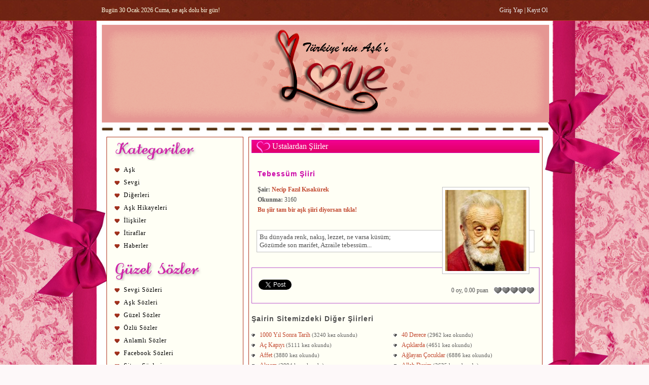

--- FILE ---
content_type: text/html
request_url: https://www.love.gen.tr/siirler/siir/tebessum/
body_size: 6584
content:
<!DOCTYPE html PUBLIC "-//W3C//DTD XHTML 1.0 Transitional//EN" "http://www.w3.org/TR/xhtml1/DTD/xhtml1-transitional.dtd">
<html xmlns="http://www.w3.org/1999/xhtml">
<head><title>Tebessüm Şiiri - Necip Fazıl Kısakürek Şiirleri - Aşk Sevgi Sitesi - Aşk Sözleri, Sevgi Sözleri, Aşk Şarkıları</title>
<meta http-equiv="Content-Type" content="text/html; charset=utf-8">
<meta http-equiv="X-UA-Compatible" content="IE=edge">
<meta name="viewport" content="width=device-width, initial-scale=1">
<meta http-equiv="Content-Language" content="TR" />
<meta name="Description" content="Necip Fazıl Kısakürek adlı şairimizin Tebessüm adlı şiirini içeren sayfamız." />
<meta name="Keywords" content="Tebessüm, Necip Fazıl Kısakürek, şiir, şiirler, aşk şiirleri, aşk sözleri, aşk, sevgi, aşk sözleri, sevgi sözleri, aşk şarkıları, aşk resimleri" />
<link rel="stylesheet" type="text/css" href="https://www.love.gen.tr/style.css?v=04042021" />
<link rel="alternate" type="application/rss+xml" title="Aşk Sevgi Sitesi - Aşk Sözleri, Sevgi Sözleri, Aşk Şarkıları RSS" href="https://www.love.gen.tr/feed/" />
<script type="text/javascript" src="https://www.love.gen.tr/js/love_gen.js?v=04042021"></script>
<script type="text/javascript" src="https://www.love.gen.tr/js/jquery-1.10.2.min.js"></script>
</head><body>

<div class="enust">
	<div class="wattpad">
		<div class="e1">
		  <div class="e2a">Bugün 30 Ocak 2026 Cuma, ne aşk dolu bir gün!</div>
		  <div class="e2a2"><a onclick="openNav2()"><img src="https://www.love.gen.tr/tema/menu.png" alt="Menü" class="menu_img" /> Kategoriler</a></div>
		  <div class="e2b"><a href="https://www.love.gen.tr/uyeler.php?login">Giriş Yap</a> | <a href="https://www.love.gen.tr/uyeler.php?kayit">Kayıt Ol</a></div>
		</div>
	</div>
</div>

<div class="ask-sozleri">
	<div class="sevgi">
		<div class="ust">
			<div class="u1"><a href="https://www.love.gen.tr/" title="Aşk">
				<img src="https://www.love.gen.tr/tema/ust.png" alt="Aşk" class="ask-sitesi" />
			</a></div>
		</div>
		<div class="orta">
			<div class="o1">
				<div class="menu yanmenusol" id="sidebar">
					<div class="menux"><a href="javascript:void(0)" class="closebtn" onclick="closeNav2()">&times;</a></div>
				            <div class="m2">
               <div class="m2a"><img src="https://www.love.gen.tr/tema/c1.png" alt="Kategoriler" /></div>
                     <div class="m2b"><a href="https://www.love.gen.tr/kategori/ask/" title="Aşk">Aşk</a></div>
                     <div class="m2b"><a href="https://www.love.gen.tr/kategori/sevgi/" title="Sevgi">Sevgi</a></div>
                     <div class="m2b"><a href="https://www.love.gen.tr/kategori/digerleri/" title="Diğerleri">Diğerleri</a></div>
                     <div class="m2b"><a href="https://www.love.gen.tr/kategori/ask-hikayeleri/" title="Aşk Hikayeleri">Aşk Hikayeleri</a></div>
                     <div class="m2b"><a href="https://www.love.gen.tr/kategori/kadin-erkek/" title="İlişkiler">İlişkiler</a></div>
                     <div class="m2b"><a href="https://www.love.gen.tr/kategori/itiraflar/" title="İtiraflar">İtiraflar</a></div>
                     <div class="m2b"><a href="https://www.love.gen.tr/kategori/haberler/" title="Haberler">Haberler</a></div>
            </div>
            <div class="m2">
               <div class="m2a"><img src="https://www.love.gen.tr/tema/c2.png" alt="Güzel Sözler" /></div>
                     <div class="m2b"><a href="https://www.love.gen.tr/sozler/sevgi-sozleri/" title="Sevgi Sözleri">Sevgi Sözleri</a></div>
                     <div class="m2b"><a href="https://www.love.gen.tr/sozler/ask-sozleri/" title="Aşk Sözleri">Aşk Sözleri</a></div>
                     <div class="m2b"><a href="https://www.love.gen.tr/sozler/guzel-sozler/" title="Güzel Sözler">Güzel Sözler</a></div>
                     <div class="m2b"><a href="https://www.love.gen.tr/sozler/ozlu-sozler/" title="Özlü Sözler">Özlü Sözler</a></div>
                     <div class="m2b"><a href="https://www.love.gen.tr/sozler/anlamli-sozler/" title="Anlamlı Sözler">Anlamlı Sözler</a></div>
                     <div class="m2b"><a href="https://www.love.gen.tr/sozler/facebook-sozleri/" title="Facebook Sözleri">Facebook Sözleri</a></div>
                     <div class="m2b"><a href="https://www.love.gen.tr/sozler/sitem-sozleri/" title="Sitem Sözleri">Sitem Sözleri</a></div>
                     <div class="m2b"><a href="https://www.love.gen.tr/sozleri/" title="Seçme Sözler">Seçme Sözler</a></div>
                     <div class="m2b"><a href="https://www.love.gen.tr/sozler/">Tümünü Göster</a></div>
                     <div class="m2b"><a href="https://sozler.love.gen.tr/" title="Güzel Sözler">En Güzel Sözler</a></div>
            </div>
            <div class="m2">
               <div class="m2a"><img src="https://www.love.gen.tr/tema/c3.png" alt="Aşk Resimleri & Resimli Sözler" /></div>
               <div class="m2b"><a href="https://www.love.gen.tr/ask-gorselleri/" title="Aşk Görselleri">Aşk Görselleri</a></div>
               <div class="m2b"><a href="https://www.love.gen.tr/resimli-sozler/" title="Resimli Sözler">Resimli Sözler</a></div>
               <div class="m2b"><a href="https://www.love.gen.tr/askimizin-fotografi/" title="Aşkımızın Fotoğrafı">Aşkımızın Fotoğrafı</a></div>
               <div class="m2b"><a href="https://www.love.gen.tr/ask-love-is/" title="Aşk... Love is...">Aşk... Love is...</a></div>
               <div class="m2b"><a href="https://www.love.gen.tr/resim/" title="Aşk Resimleri">Aşk Resimleri</a></div>
            </div>
            <div class="m2">
               <div class="m2a"><img src="https://www.love.gen.tr/tema/c4.png" alt="Şiirler" /></div>
               <div class="m2b"><a href="https://siirler.love.gen.tr/" title="Şiirler">Şiirler</a></div>
               <div class="m2b"><a href="https://www.love.gen.tr/ask-siirleri/" title="Aşk Şiirleri">Aşk Şiirleri</a></div>
               <div class="m2b"><a href="https://www.love.gen.tr/siirler/" title="Şiirler">Ustalardan Şiirler</a></div>
               <div class="m2b"><a href="https://www.love.gen.tr/en-guzel-ask-siirleri/" title="En Güzel Aşk Şiirleri">En Güzel Aşk Şiirleri</a></div>
            </div>
            <div class="m2">
               <div class="m2a"><img src="https://www.love.gen.tr/tema/c6.png" alt="Şarkılar" /></div>
               <div class="m2b"><a href="https://sarkilar.love.gen.tr/" title="Aşk Şarkıları">Tüm Şarkı Sözleri</a></div>
               <div class="m2b"><a href="https://www.love.gen.tr/ask-sarkilari/" title="En Güzel Aşk Şarkıları">En Güzel Aşk Şarkıları</a></div>
            </div>
            <div class="m2">
               <div class="m2a"><img src="https://www.love.gen.tr/tema/c5.png" alt="Bir Şeyler Yaz" /></div>
               <div class="m2b"><a href="https://www.love.gen.tr/ask-mesajlari/" title="Aşkına Seslen!">Aşk Mesajları</a></div>
               <div class="m2b"><a href="https://www.love.gen.tr/nasil-tanistik/" title="Tanışma Hikâyeleri">Nasıl Tanıştık?</a></div>
               <div class="m2b"><a href="https://www.love.gen.tr/sevgi-nedir/" title="Sevgi Nedir?">Sevgi Nedir</a></div>
            </div>
            <div class="m2">
               <div class="m2a"><img src="https://www.love.gen.tr/tema/c7.png" alt="Diğer Bölümler" /></div>
               <div class="m2b"><a href="https://www.love.gen.tr/test/" title="Aşk Testi">Aşk Testleri</a></div>
               <div class="m2b"><a href="https://www.love.gen.tr/video/" title="Aşk Videoları">Videolar</a></div>
            </div>
            <div class="m2">
               <div class="m2a"><img src="https://www.love.gen.tr/tema/c8.png" alt="Arama Yap" /></div>
               <div class="m2c"><form action="https://www.love.gen.tr/" method="post"><table cellspacing="0" cellpadding="0" border="0" width="258"><tr><td class="s1"><p><input type="text" value="Ara:" class="ara" name="kelime" onclick="this.value = '';" onblur="this.value='Ara: ';" /></p></td><td class="s2"><img src="https://www.love.gen.tr//tema/arama.gif" alt="" onclick="javascript: submit();" /></td><td width="38">&nbsp;</td></tr></table></form></div>
            </div>
            <div class="m2">
               <div class="m2a"><img src="https://www.love.gen.tr/tema/c9.png" alt="Giriş Yap" /></div>
               <div class="m2c"><form action="https://www.love.gen.tr/uyeler.php?login" method="post"><table cellspacing="0" cellpadding="0" border="0"><tr><td>Kullanıcı Adı:</td><td><input type="text" name="uye" size="16" class="txt" /></td></tr><tr><td>Şifre:</td><td><input type="password" name="sifre" size="16" class="txt" /></td></tr><tr><td>&nbsp;</td><td><input type="submit" value="Bağlan" /></td></tr></table></form></div>
            </div>
      <div class="m2">
               <div class="m2a"><img src="https://www.love.gen.tr/tema/c10.png" alt="Anket" /></div>
      <div id="anket">
      <form name="anketform" action="https://www.love.gen.tr//anket/" method="post">Aşkın hangi tarafında olmak isterdiniz?</b><br /><br />
      <input type="radio" name="secenek" value="1"> Bekleyen<br />
      <input type="radio" name="secenek" value="2"> Beklenilen<br />
      <br />
      <input type="button" name="vote" value="Oy Ver" onclick="javascript: anket( 2 );" /><br />
      </form>
      </div>            </div>
            <div class="m2">
               <div class="m2a"><img src="https://www.love.gen.tr/tema/c12.png" alt="Bizi Takip Edin" /></div>
               <div>
                  <a href="https://www.facebook.com/asksevgisitesi" target="_blank" title="Aşk Facebook'ta!"><img src="https://www.love.gen.tr/tema/icon-facebook2.png" alt="Aşk Facebook'ta!" border="0" /></a>
                  <a href="https://twitter.com/asksevgisitesi" target="_blank" title="Aşk Twitter'da!"><img src="https://www.love.gen.tr/tema/icon-twitter2.png" alt="Aşk Twitter'da!" border="0" /></a>
                  <a href="https://www.pinterest.com/asksevgi/" target="_blank" title="Aşk Pinterest'ta!"><img src="https://www.love.gen.tr/tema/icon-pinterest2.png" alt="Aşk Pinterest'ta!" border="0" /></a>
                  <a href="http://asksevgisitesi.tumblr.com/" target="_blank" title="Aşk Tumblr'da!"><img src="https://www.love.gen.tr/tema/icon-tumblr2.png" alt="Aşk Tumblr'da!" border="0" /></a>
		  <a href="https://plus.google.com/113354989598897505864/posts" target="_blank" title="Aşk Google'da"><img src="https://www.love.gen.tr/tema/icon-googleplus2.png" alt="Aşk Google'da!" border="0" /></a>
               </div>
            </div>
            <div class="m2">
               <div class="m2a"><img src="https://www.love.gen.tr/tema/c11.png" alt="Aşk Facebook'ta!" /></div>
               <div class="fb-like-box" data-href="https://www.facebook.com/pages/A%C5%9Fk/1443062405911836" data-width="250" data-height="270" data-colorscheme="light" data-show-faces="true" data-header="true" data-stream="false" data-show-border="true"></div>
            </div>

				</div>
				<div class="icerik"><div class="ig">   <h1><a href="https://www.love.gen.tr/siirler/" title="Ustalardan Şiirler">Ustalardan Şiirler</a></h1><br/>
   <div class="liste-tanit">
      <h2><a href="https://www.love.gen.tr/siirler/siir/tebessum/" title="Tebessüm Şiiri">Tebessüm Şiiri</a></h2>
      <img src="https://www.love.gen.tr/dosyalar/sair/necip-fazil-kisakurek-1.jpg" alt="Necip Fazıl Kısakürek" class="sagKose" />
      <b>Şair:</b> <a href="https://www.love.gen.tr/siirler/sair/necip-fazil-kisakurek/">Necip Fazıl Kısakürek</a><br/> <b>Okunma:</b> 3160<br/><span id="askOyla"><a href="javascript: void(0);" onclick="javascript: askOyla(3827);" rel="nofollow">Bu şiir tam bir aşk şiiri diyorsan tıkla!</a></span>
   </div><br/>
   <div class="liste-sozler">Bu dünyada renk, nakış, lezzet, ne varsa küsüm;<br />Gözümde son marifet, Azraile tebessüm...</div><br/>
               <div class="kutu">
                  <table></tr>
                  <td class="k1">
<div class="fb-like" data-href="https://www.love.gen.tr/siirler/siir/tebessum/" data-layout="button_count" data-action="like" data-show-faces="false" data-share="true"></div> &nbsp;
<a href="https://twitter.com/share" class="twitter-share-button" data-url="https://www.love.gen.tr/siirler/siir/tebessum/" data-text="Necip Fazıl Kısakürek - Tebessüm" data-via="asksevgisitesi" data-hashtags="aşk">Tweet</a>
<script>!function(d,s,id){var js,fjs=d.getElementsByTagName(s)[0],p=/^http:/.test(d.location)?'http':'https';if(!d.getElementById(id)){js=d.createElement(s);js.id=id;js.src=p+'://platform.twitter.com/widgets.js';fjs.parentNode.insertBefore(js,fjs);}}(document, 'script', 'twitter-wjs');</script>
                  </td><td class="k2" id="sonuclar">
                     0 oy, 0.00 puan
                  </td><td class="k3">
                  <ul class="oyla">
                     <li class="oylar" id="oylar">&nbsp;</li>
                     <span id="ratelinks"><li><a href="javascript: void(0);" onclick="javascript: oy_ver(3827, 5, 1);" title="1 yıldız" class="one-star">1</a></li>
                     <li><a href="javascript: void(0);" onclick="javascript: oy_ver(3827, 5, 2);" title="2 yıldız" class="two-stars">2</a></li>
                     <li><a href="javascript: void(0);" onclick="javascript: oy_ver(3827, 5, 3);" title="3 yıldız" class="three-stars">3</a></li>
                     <li><a href="javascript: void(0);" onclick="javascript: oy_ver(3827, 5, 4);" title="4 yıldız" class="four-stars">4</a></li>
                     <li><a href="javascript: void(0);" onclick="javascript: oy_ver(3827, 5, 5);" title="5 yıldız" class="five-stars">5</a></li></span>
                  </ul>
                  </td>
                  </tr></table>
               </div><br />
                  <script type="text/javascript"><!--
                     oylama(3827, 5);
                  --></script>
<h2>Şairin Sitemizdeki Diğer Şiirleri</h2>
      <div class="duzListe">
      <div class="duzNesne"><a href="https://www.love.gen.tr/siirler/siir/1000-yil-sonra-tarih/">1000 Yıl Sonra Tarih</a> <span class="acikla">(3240 kez okundu)</span></div>
      <div class="duzNesne"><a href="https://www.love.gen.tr/siirler/siir/40-derece/">40 Derece</a> <span class="acikla">(2962 kez okundu)</span></div>
      <div class="duzNesne"><a href="https://www.love.gen.tr/siirler/siir/ac-kapiyi/">Aç Kapıyı</a> <span class="acikla">(5111 kez okundu)</span></div>
      <div class="duzNesne"><a href="https://www.love.gen.tr/siirler/siir/aciklarda/">Açıklarda</a> <span class="acikla">(4651 kez okundu)</span></div>
      <div class="duzNesne"><a href="https://www.love.gen.tr/siirler/siir/affet/">Affet</a> <span class="acikla">(3880 kez okundu)</span></div>
      <div class="duzNesne"><a href="https://www.love.gen.tr/siirler/siir/aglayan-cocuklar/">Ağlayan Çocuklar</a> <span class="acikla">(6886 kez okundu)</span></div>
      <div class="duzNesne"><a href="https://www.love.gen.tr/siirler/siir/aksam/">Akşam</a> <span class="acikla">(2994 kez okundu)</span></div>
      <div class="duzNesne"><a href="https://www.love.gen.tr/siirler/siir/allah-derim/">Allah Derim</a> <span class="acikla">(2635 kez okundu)</span></div>
      <div class="duzNesne"><a href="https://www.love.gen.tr/siirler/siir/allah-diyene/">Allah Diyene</a> <span class="acikla">(2912 kez okundu)</span></div>
      <div class="duzNesne"><a href="https://www.love.gen.tr/siirler/siir/allah-dostu/">Allah Dostu</a> <span class="acikla">(3104 kez okundu)</span></div>
      <div class="duzNesne"><a href="https://www.love.gen.tr/siirler/siir/allah-ve-insan/">Allah ve İnsan</a> <span class="acikla">(3567 kez okundu)</span></div>
      <div class="duzNesne"><a href="https://www.love.gen.tr/siirler/siir/allahin-sevgilisi/">Allah'ın Sevgilisi</a> <span class="acikla">(3110 kez okundu)</span></div>
      <div class="duzNesne"><a href="https://www.love.gen.tr/siirler/siir/aman/">Aman</a> <span class="acikla">(2621 kez okundu)</span></div>
      <div class="duzNesne"><a href="https://www.love.gen.tr/siirler/siir/anayasa/">Anayasa</a> <span class="acikla">(2563 kez okundu)</span></div>
      <div class="duzNesne"><a href="https://www.love.gen.tr/siirler/siir/anlamak/">Anlamak</a> <span class="acikla">(2744 kez okundu)</span></div>
      <div class="duzNesne"><a href="https://www.love.gen.tr/siirler/siir/annecigim/">Anneciğim</a> <span class="acikla">(2876 kez okundu)</span></div>
      <div class="duzNesne"><a href="https://www.love.gen.tr/siirler/siir/anneme/">Anneme</a> <span class="acikla">(2595 kez okundu)</span></div>
      <div class="duzNesne"><a href="https://www.love.gen.tr/siirler/siir/anneme-mektup/">Anneme Mektup</a> <span class="acikla">(2769 kez okundu)</span></div>
      <div class="duzNesne"><a href="https://www.love.gen.tr/siirler/siir/apartman/">Apartman</a> <span class="acikla">(2709 kez okundu)</span></div>
      <div class="duzNesne"><a href="https://www.love.gen.tr/siirler/siir/aralik-kapi/">Aralık Kapı</a> <span class="acikla">(2429 kez okundu)</span></div>
      <div class="duzNesne"><a href="https://www.love.gen.tr/siirler/siir/ask/">Aşk</a> <span class="acikla">(7591 kez okundu)</span></div>
      <div class="duzNesne"><a href="https://www.love.gen.tr/siirler/siir/ask-ve-korku/">Aşk ve Korku</a> <span class="acikla">(4671 kez okundu)</span></div>
      <div class="duzNesne"><a href="https://www.love.gen.tr/siirler/siir/ates/">Ateş</a> <span class="acikla">(3227 kez okundu)</span></div>
      <div class="duzNesne"><a href="https://www.love.gen.tr/siirler/siir/ayak-sesleri/">Ayak Sesleri</a> <span class="acikla">(2455 kez okundu)</span></div>
      <div class="duzNesne"><a href="https://www.love.gen.tr/siirler/siir/aydinlik/">Aydınlık</a> <span class="acikla">(2596 kez okundu)</span></div>
      <div class="duzNesne"><a href="https://www.love.gen.tr/siirler/siir/aynadaki-halime/">Aynadaki Halime</a> <span class="acikla">(2630 kez okundu)</span></div>
      <div class="duzNesne"><a href="https://www.love.gen.tr/siirler/siir/aynalar-yolumu-kesti/">Aynalar Yolumu Kesti</a> <span class="acikla">(2730 kez okundu)</span></div>
      <div class="duzNesne"><a href="https://www.love.gen.tr/siirler/siir/ayni-nokta/">Aynı Nokta</a> <span class="acikla">(2325 kez okundu)</span></div>
      <div class="duzNesne"><a href="https://www.love.gen.tr/siirler/siir/ayri-ayri/">Ayrı Ayrı</a> <span class="acikla">(2521 kez okundu)</span></div>
      <div class="duzNesne"><a href="https://www.love.gen.tr/siirler/siir/ayrilik/">Ayrılık</a> <span class="acikla">(2683 kez okundu)</span></div>
      <div class="duzNesne"><a href="https://www.love.gen.tr/siirler/siir/ayrilik-vakti-2/">Ayrılık Vakti</a> <span class="acikla">(2622 kez okundu)</span></div>
      <div class="duzNesne"><a href="https://www.love.gen.tr/siirler/siir/azap/">Azap</a> <span class="acikla">(2587 kez okundu)</span></div>
      <div class="duzNesne"><a href="https://www.love.gen.tr/siirler/siir/azgin-deniz/">Azgın Deniz</a> <span class="acikla">(3052 kez okundu)</span></div>
      <div class="duzNesne"><a href="https://www.love.gen.tr/siirler/siir/aziz-esya/">Aziz Eşya</a> <span class="acikla">(2266 kez okundu)</span></div>
      <div class="duzNesne"><a href="https://www.love.gen.tr/siirler/siir/babadan-ogula/">Babadan Oğula</a> <span class="acikla">(3115 kez okundu)</span></div>
      <div class="duzNesne"><a href="https://www.love.gen.tr/siirler/siir/bacalar/">Bacalar</a> <span class="acikla">(3575 kez okundu)</span></div>
      <div class="duzNesne"><a href="https://www.love.gen.tr/siirler/siir/bahcedeki-ihtiyar/">Bahçedeki İhtiyar</a> <span class="acikla">(2892 kez okundu)</span></div>
      <div class="duzNesne"><a href="https://www.love.gen.tr/siirler/siir/basibos/">Başıboş</a> <span class="acikla">(2653 kez okundu)</span></div>
      <div class="duzNesne"><a href="https://www.love.gen.tr/siirler/siir/bayrak-ve-sultan/">Bayrak ve Sultan</a> <span class="acikla">(2787 kez okundu)</span></div>
      <div class="duzNesne"><a href="https://www.love.gen.tr/siirler/siir/bayram/">Bayram</a> <span class="acikla">(2988 kez okundu)</span></div>
      <div class="duzNesne"><a href="https://www.love.gen.tr/siirler/siir/beklenen/">Beklenen</a> <span class="acikla">(2789 kez okundu)</span></div>
      <div class="duzNesne"><a href="https://www.love.gen.tr/siirler/siir/bekleyen/">Bekleyen</a> <span class="acikla">(2534 kez okundu)</span></div>
      <div class="duzNesne"><a href="https://www.love.gen.tr/siirler/siir/bela/">Bela</a> <span class="acikla">(2673 kez okundu)</span></div>
      <div class="duzNesne"><a href="https://www.love.gen.tr/siirler/siir/ben/">Ben</a> <span class="acikla">(2705 kez okundu)</span></div>
      <div class="duzNesne"><a href="https://www.love.gen.tr/siirler/siir/bendedir/">Bendedir</a> <span class="acikla">(2389 kez okundu)</span></div>
      <div class="duzNesne"><a href="https://www.love.gen.tr/siirler/siir/benim-nefsim/">Benim Nefsim</a> <span class="acikla">(2347 kez okundu)</span></div>
      <div class="duzNesne"><a href="https://www.love.gen.tr/siirler/siir/beste/">Beste</a> <span class="acikla">(2450 kez okundu)</span></div>
      <div class="duzNesne"><a href="https://www.love.gen.tr/siirler/siir/bir/">Bir</a> <span class="acikla">(2210 kez okundu)</span></div>
      <div class="duzNesne"><a href="https://www.love.gen.tr/siirler/siir/bir-1/">Bir</a> <span class="acikla">(2235 kez okundu)</span></div>
      <div class="duzNesne"><a href="https://www.love.gen.tr/siirler/siir/biter/">Biter</a> <span class="acikla">(3087 kez okundu)</span></div>
      <div class="duzNesne"><a href="https://www.love.gen.tr/siirler/siir/bizim-yunus/">Bizim Yunus</a> <span class="acikla">(7198 kez okundu)</span></div>
      <div class="duzNesne"><a href="https://www.love.gen.tr/siirler/siir/bos-dunya/">Boş Dünya</a> <span class="acikla">(3141 kez okundu)</span></div>
      <div class="duzNesne"><a href="https://www.love.gen.tr/siirler/siir/bos-odalar/">Boş Odalar</a> <span class="acikla">(4066 kez okundu)</span></div>
      <div class="duzNesne"><a href="https://www.love.gen.tr/siirler/siir/bos-ufuklar/">Boş Ufuklar</a> <span class="acikla">(2811 kez okundu)</span></div>
      <div class="duzNesne"><a href="https://www.love.gen.tr/siirler/siir/bu-dunya/">Bu Dünya</a> <span class="acikla">(2270 kez okundu)</span></div>
      <div class="duzNesne"><a href="https://www.love.gen.tr/siirler/siir/bu-yagmur/">Bu Yağmur</a> <span class="acikla">(2741 kez okundu)</span></div>
      <div class="duzNesne"><a href="https://www.love.gen.tr/siirler/siir/buyuk-dogu-marsi/">Büyük Doğu Marşı</a> <span class="acikla">(3268 kez okundu)</span></div>
      <div class="duzNesne"><a href="https://www.love.gen.tr/siirler/siir/buyuk-randevu/">Büyük Randevu</a> <span class="acikla">(4179 kez okundu)</span></div>
      <div class="duzNesne"><a href="https://www.love.gen.tr/siirler/siir/can-sesi/">Çan Sesi</a> <span class="acikla">(3573 kez okundu)</span></div>
      <div class="duzNesne"><a href="https://www.love.gen.tr/siirler/siir/canim-istanbul/">Canım İstanbul</a> <span class="acikla">(2458 kez okundu)</span></div>
      <div class="duzNesne"><a href="https://www.love.gen.tr/siirler/siir/cansiz-at/">Cansız At</a> <span class="acikla">(2393 kez okundu)</span></div>
      <div class="duzNesne"><a href="https://www.love.gen.tr/siirler/siir/cehennem/">Cehennem</a> <span class="acikla">(2500 kez okundu)</span></div>
      <div class="duzNesne"><a href="https://www.love.gen.tr/siirler/siir/cek-perdeyi/">Çek Perdeyi</a> <span class="acikla">(2980 kez okundu)</span></div>
      <div class="duzNesne"><a href="https://www.love.gen.tr/siirler/siir/cift-kanat/">Çift Kanat</a> <span class="acikla">(2278 kez okundu)</span></div>
      <div class="duzNesne"><a href="https://www.love.gen.tr/siirler/siir/cile/">Çile</a> <span class="acikla">(3487 kez okundu)</span></div>
      <div class="duzNesne"><a href="https://www.love.gen.tr/siirler/siir/cinler/">Cinler</a> <span class="acikla">(2646 kez okundu)</span></div>
      <div class="duzNesne"><a href="https://www.love.gen.tr/siirler/siir/cirpinir/">Çırpınır</a> <span class="acikla">(2052 kez okundu)</span></div>
      <div class="duzNesne"><a href="https://www.love.gen.tr/siirler/siir/cocuk/">Çocuk</a> <span class="acikla">(2312 kez okundu)</span></div>
      <div class="duzNesne"><a href="https://www.love.gen.tr/siirler/siir/daglarda-sarki-soyle/">Dağlarda Şarkı Söyle</a> <span class="acikla">(2674 kez okundu)</span></div>
      <div class="duzNesne"><a href="https://www.love.gen.tr/siirler/siir/dalgalar/">Dalgalar</a> <span class="acikla">(2626 kez okundu)</span></div>
      <div class="duzNesne"><a href="https://www.love.gen.tr/siirler/siir/davetiye/">Davetiye</a> <span class="acikla">(4353 kez okundu)</span></div>
      <div class="duzNesne"><a href="https://www.love.gen.tr/siirler/siir/dayan-kalbim/">Dayan Kalbim</a> <span class="acikla">(2599 kez okundu)</span></div>
      <div class="duzNesne"><a href="https://www.love.gen.tr/siirler/siir/degisen-degismeyen/">Değişen-Değişmeyen</a> <span class="acikla">(2190 kez okundu)</span></div>
      <div class="duzNesne"><a href="https://www.love.gen.tr/siirler/siir/deli/">Deli</a> <span class="acikla">(2755 kez okundu)</span></div>
      <div class="duzNesne"><a href="https://www.love.gen.tr/siirler/siir/destan/">Destan</a> <span class="acikla">(2476 kez okundu)</span></div>
      <div class="duzNesne"><a href="https://www.love.gen.tr/siirler/siir/dev/">Dev</a> <span class="acikla">(2285 kez okundu)</span></div>
      <div class="duzNesne"><a href="https://www.love.gen.tr/siirler/siir/devrim/">Devrim</a> <span class="acikla">(2481 kez okundu)</span></div>
      <div class="duzNesne"><a href="https://www.love.gen.tr/siirler/siir/dipsiz-kuyu/">Dipsiz Kuyu</a> <span class="acikla">(2850 kez okundu)</span></div>
      <div class="duzNesne"><a href="https://www.love.gen.tr/siirler/siir/divane/">Divane</a> <span class="acikla">(2777 kez okundu)</span></div>
      <div class="duzNesne"><a href="https://www.love.gen.tr/siirler/siir/donemec/">Dönemeç</a> <span class="acikla">(2825 kez okundu)</span></div>
      <div class="duzNesne"><a href="https://www.love.gen.tr/siirler/siir/dovun/">Dövün</a> <span class="acikla">(2264 kez okundu)</span></div>
      <div class="duzNesne"><a href="https://www.love.gen.tr/siirler/siir/dua/">Dua</a> <span class="acikla">(2666 kez okundu)</span></div>
      <div class="duzNesne"><a href="https://www.love.gen.tr/siirler/siir/dua-1/">Dua</a> <span class="acikla">(2432 kez okundu)</span></div>
      <div class="duzNesne"><a href="https://www.love.gen.tr/siirler/siir/dusmanima/">Düşmanıma</a> <span class="acikla">(2146 kez okundu)</span></div>
      <div class="duzNesne"><a href="https://www.love.gen.tr/siirler/siir/duzen/">Düzen</a> <span class="acikla">(2318 kez okundu)</span></div>
      <div class="duzNesne"><a href="https://www.love.gen.tr/siirler/siir/ebedi-taze/">Ebedi Taze</a> <span class="acikla">(2287 kez okundu)</span></div>
      <div class="duzNesne"><a href="https://www.love.gen.tr/siirler/siir/ecel/">Ecel</a> <span class="acikla">(3261 kez okundu)</span></div>
      <div class="duzNesne"><a href="https://www.love.gen.tr/siirler/siir/eksik/">Eksik</a> <span class="acikla">(2495 kez okundu)</span></div>
      <div class="duzNesne"><a href="https://www.love.gen.tr/siirler/siir/emanet/">Emanet</a> <span class="acikla">(2883 kez okundu)</span></div>
      <div class="duzNesne"><a href="https://www.love.gen.tr/siirler/siir/emanet-olsun/">Emanet Olsun</a> <span class="acikla">(1995 kez okundu)</span></div>
      <div class="duzNesne"><a href="https://www.love.gen.tr/siirler/siir/en-yakin/">En Yakın</a> <span class="acikla">(2102 kez okundu)</span></div>
      <div class="duzNesne"><a href="https://www.love.gen.tr/siirler/siir/erken-gel/">Erken Gel</a> <span class="acikla">(3091 kez okundu)</span></div>
      <div class="duzNesne"><a href="https://www.love.gen.tr/siirler/siir/eser/">Eser</a> <span class="acikla">(2236 kez okundu)</span></div>
      <div class="duzNesne"><a href="https://www.love.gen.tr/siirler/siir/esfel-i-safilin/">Esfel-i Safilin</a> <span class="acikla">(2212 kez okundu)</span></div>
      <div class="duzNesne"><a href="https://www.love.gen.tr/siirler/siir/eski-rafta/">Eski Rafta</a> <span class="acikla">(2106 kez okundu)</span></div>
      <div class="duzNesne"><a href="https://www.love.gen.tr/siirler/siir/evim/">Evim</a> <span class="acikla">(4550 kez okundu)</span></div>
      <div class="duzNesne"><a href="https://www.love.gen.tr/siirler/siir/ezan/">Ezan</a> <span class="acikla">(2562 kez okundu)</span></div>
      <div class="duzNesne"><a href="https://www.love.gen.tr/siirler/siir/feza-pilotu/">Feza Pilotu</a> <span class="acikla">(2211 kez okundu)</span></div>
      <div class="duzNesne"><a href="https://www.love.gen.tr/siirler/siir/fikir-sancisi/">Fikir Sancısı</a> <span class="acikla">(2173 kez okundu)</span></div>
      <div class="duzNesne"><a href="https://www.love.gen.tr/siirler/siir/garipcik/">Garipçik</a> <span class="acikla">(2228 kez okundu)</span></div>
      <div class="duzNesne"><a href="https://www.love.gen.tr/siirler/siir/gece-yarisi/">Gece Yarısı</a> <span class="acikla">(3433 kez okundu)</span></div>
      <div class="duzNesne"><a href="https://www.love.gen.tr/siirler/siir/gecen-dakikalarim/">Geçen Dakikalarım</a> <span class="acikla">(2468 kez okundu)</span></div>
      <div class="duzNesne"><a href="https://www.love.gen.tr/siirler/siir/gecer/">Geçer</a> <span class="acikla">(2204 kez okundu)</span></div>
      <div class="duzNesne"><a href="https://www.love.gen.tr/siirler/siir/gecer-akca/">Geçer Akça</a> <span class="acikla">(2219 kez okundu)</span></div>
      <div class="duzNesne"><a href="https://www.love.gen.tr/siirler/siir/geceye-siir/">Geceye Şiir</a> <span class="acikla">(2090 kez okundu)</span></div>
      <div class="duzNesne"><a href="https://www.love.gen.tr/siirler/siir/geceye-siir-ii/">Geceye Şiir II</a> <span class="acikla">(1731 kez okundu)</span></div>
      <div class="duzNesne"><a href="https://www.love.gen.tr/siirler/siir/geceye-siir-iii/">Geceye Şiir III</a> <span class="acikla">(1866 kez okundu)</span></div>
      <div class="duzNesne"><a href="https://www.love.gen.tr/siirler/siir/gecilmez/">Geçilmez</a> <span class="acikla">(2838 kez okundu)</span></div>
      <div class="duzNesne"><a href="https://www.love.gen.tr/siirler/siir/gecti-gecti/">Geçti Geçti</a> <span class="acikla">(2399 kez okundu)</span></div>
      <div class="duzNesne"><a href="https://www.love.gen.tr/siirler/siir/gel/">Gel!</a> <span class="acikla">(2180 kez okundu)</span></div>
      <div class="duzNesne"><a href="https://www.love.gen.tr/siirler/siir/gozler/">Gözler</a> <span class="acikla">(2694 kez okundu)</span></div>
      <div class="duzNesne"><a href="https://www.love.gen.tr/siirler/siir/gurbet/">Gurbet</a> <span class="acikla">(2624 kez okundu)</span></div>
      <div class="duzNesne"><a href="https://www.love.gen.tr/siirler/siir/hakikat/">Hakikat</a> <span class="acikla">(2484 kez okundu)</span></div>
      <div class="duzNesne"><a href="https://www.love.gen.tr/siirler/siir/hasret/">Hasret</a> <span class="acikla">(3417 kez okundu)</span></div>
      <div class="duzNesne"><a href="https://www.love.gen.tr/siirler/siir/hokkabaz/">Hokkabaz</a> <span class="acikla">(2338 kez okundu)</span></div>
      <div class="duzNesne"><a href="https://www.love.gen.tr/siirler/siir/insan-ve-allah/">İnsan ve Allah</a> <span class="acikla">(2575 kez okundu)</span></div>
      <div class="duzNesne"><a href="https://www.love.gen.tr/siirler/siir/istasyon/">İstasyon</a> <span class="acikla">(2306 kez okundu)</span></div>
      <div class="duzNesne"><a href="https://www.love.gen.tr/siirler/siir/kaldirimlar/">Kaldırımlar</a> <span class="acikla">(2907 kez okundu)</span></div>
      <div class="duzNesne"><a href="https://www.love.gen.tr/siirler/siir/kaldirimlar-ii/">Kaldırımlar II</a> <span class="acikla">(2097 kez okundu)</span></div>
      <div class="duzNesne"><a href="https://www.love.gen.tr/siirler/siir/kaldirimlar-iii/">Kaldırımlar III</a> <span class="acikla">(2453 kez okundu)</span></div>
      <div class="duzNesne"><a href="https://www.love.gen.tr/siirler/siir/kesiksiz-an/">Kesiksiz An</a> <span class="acikla">(1977 kez okundu)</span></div>
      <div class="duzNesne"><a href="https://www.love.gen.tr/siirler/siir/madde-ve-ruh/">Madde ve Ruh</a> <span class="acikla">(2410 kez okundu)</span></div>
      <div class="duzNesne"><a href="https://www.love.gen.tr/siirler/siir/mesaj-1/">Mesaj</a> <span class="acikla">(2057 kez okundu)</span></div>
      <div class="duzNesne"><a href="https://www.love.gen.tr/siirler/siir/muhasebe/">Muhasebe</a> <span class="acikla">(2436 kez okundu)</span></div>
      <div class="duzNesne"><a href="https://www.love.gen.tr/siirler/siir/mujde/">Müjde</a> <span class="acikla">(3342 kez okundu)</span></div>
      <div class="duzNesne"><a href="https://www.love.gen.tr/siirler/siir/musluman-yuzu/">Müslüman Yüzü</a> <span class="acikla">(1984 kez okundu)</span></div>
      <div class="duzNesne"><a href="https://www.love.gen.tr/siirler/siir/ne-ileri-ne-geri/">Ne İleri, Ne Geri</a> <span class="acikla">(8527 kez okundu)</span></div>
      <div class="duzNesne"><a href="https://www.love.gen.tr/siirler/siir/nur-sehri/">Nur Şehri</a> <span class="acikla">(2274 kez okundu)</span></div>
      <div class="duzNesne"><a href="https://www.love.gen.tr/siirler/siir/o-gelsin/">O Gelsin</a> <span class="acikla">(2058 kez okundu)</span></div>
      <div class="duzNesne"><a href="https://www.love.gen.tr/siirler/siir/olumsuz-sarki/">Ölümsüz Şarkı</a> <span class="acikla">(2157 kez okundu)</span></div>
      <div class="duzNesne"><a href="https://www.love.gen.tr/siirler/siir/onun-sanati/">O'nun Sanatı</a> <span class="acikla">(1931 kez okundu)</span></div>
      <div class="duzNesne"><a href="https://www.love.gen.tr/siirler/siir/orumcek-agi/">Örümcek Ağı</a> <span class="acikla">(3874 kez okundu)</span></div>
      <div class="duzNesne"><a href="https://www.love.gen.tr/siirler/siir/otel-odalari/">Otel Odaları</a> <span class="acikla">(2159 kez okundu)</span></div>
      <div class="duzNesne"><a href="https://www.love.gen.tr/siirler/siir/perdeler/">Perdeler</a> <span class="acikla">(1912 kez okundu)</span></div>
      <div class="duzNesne"><a href="https://www.love.gen.tr/siirler/siir/petek/">Petek</a> <span class="acikla">(2136 kez okundu)</span></div>
      <div class="duzNesne"><a href="https://www.love.gen.tr/siirler/siir/peygamber/">Peygamber</a> <span class="acikla">(2793 kez okundu)</span></div>
      <div class="duzNesne"><a href="https://www.love.gen.tr/siirler/siir/saat-kac/">Saat Kaç</a> <span class="acikla">(3615 kez okundu)</span></div>
      <div class="duzNesne"><a href="https://www.love.gen.tr/siirler/siir/sakarya-turkusu/">Sakarya Türküsü</a> <span class="acikla">(2058 kez okundu)</span></div>
      <div class="duzNesne"><a href="https://www.love.gen.tr/siirler/siir/sayiklama/">Sayıklama</a> <span class="acikla">(3926 kez okundu)</span></div>
      <div class="duzNesne"><a href="https://www.love.gen.tr/siirler/siir/serseri-3/">Serseri</a> <span class="acikla">(2463 kez okundu)</span></div>
      <div class="duzNesne"><a href="https://www.love.gen.tr/siirler/siir/su-i/">Su I</a> <span class="acikla">(1880 kez okundu)</span></div>
      <div class="duzNesne"><a href="https://www.love.gen.tr/siirler/siir/su-ii/">Su II</a> <span class="acikla">(1892 kez okundu)</span></div>
      <div class="duzNesne"><a href="https://www.love.gen.tr/siirler/siir/ta-maveradan/">Ta Maveradan</a> <span class="acikla">(1909 kez okundu)</span></div>
      <div class="duzNesne"><a href="https://www.love.gen.tr/siirler/siir/tabut-1/">Tabut</a> <span class="acikla">(2280 kez okundu)</span></div>
      <div class="duzNesne"><a href="https://www.love.gen.tr/siirler/siir/tebessum/">Tebessüm</a> <span class="acikla">(3159 kez okundu)</span></div>
      <div class="duzNesne"><a href="https://www.love.gen.tr/siirler/siir/uyumak-istiyorum/">Uyumak İstiyorum</a> <span class="acikla">(2403 kez okundu)</span></div>
      <div class="duzNesne"><a href="https://www.love.gen.tr/siirler/siir/veda-16/">Veda</a> <span class="acikla">(2068 kez okundu)</span></div>
      <div class="duzNesne"><a href="https://www.love.gen.tr/siirler/siir/yunus-emre/">Yunus Emre</a> <span class="acikla">(1969 kez okundu)</span></div>
      <div class="duzNesne"><a href="https://www.love.gen.tr/siirler/siir/yunus-emreye/">Yunus Emre'ye</a> <span class="acikla">(2106 kez okundu)</span></div>
      <div class="duzNesne"><a href="https://www.love.gen.tr/siirler/siir/zindandan-mehmede-mektup/">Zindandan Mehmed'e Mektup</a> <span class="acikla">(2716 kez okundu)</span></div>
      </div>
      <div style="clear:both;"></div><br />               <h2>Yorumlar</h2>
               Henüz kimse tarafından yorum yapılmamış.<br /><br />
               <h2>Yorum Yaz</h2>
               <form action="https://www.love.gen.tr/siirler/siir/tebessum/" method="post" name="yorum"><table>
               <tr><td class="f1">Adınız:</td><td class="f2"><input type="text" name="gonderen" size="24" class="txt" /></td></tr>
               <tr><td class="f1">Mesajınız:</td><td class="f2"><textarea cols="40" rows="5" class="txt" name="mesaj"></textarea></td></tr>
               <tr><td class="f1">&nbsp;</td><td class="f2"><input type="button" value="Gönder" name="gonder" class="btn" onclick="javascript: yorumkontrol();" /></td></tr>
               </table></form><br />
</div></div>
			</div>
		</div>
	</div>
</div>

<div class="alt">
	<div class="wattpad">
	<div class="a1">
		<div class="a2a">Love.GEN.TR, Aşk ve Sevgi Sitesi<br /> Tüm Hakları Saklıdır &copy; 2004 - 2021</div>
		<div class="a2b"><a href="https://www.love.gen.tr/hakkimizda.html">Hakkımızda</a> | <a href="https://www.love.gen.tr/gizlilik.html">Gizlilik</a> | <a href="https://www.love.gen.tr/sitemap.html">Site Haritası</a><br /><br /> </div>
	</div>
	</div>
</div>

<div class="analytics">
	<script async src="https://www.googletagmanager.com/gtag/js?id=UA-1511645-2"></script>
	<script>
	  window.dataLayer = window.dataLayer || [];
	  function gtag(){dataLayer.push(arguments);}
	  gtag('js', new Date());

	  gtag('config', 'UA-1511645-2');
	</script>
	<script>
	  window.fbAsyncInit = function() {
		FB.init({
		  appId      : '372989742882151',
		  xfbml      : true,
		  version    : 'v2.2'
		});
	  };

	  (function(d, s, id){
		 var js, fjs = d.getElementsByTagName(s)[0];
		 if (d.getElementById(id)) {return;}
		 js = d.createElement(s); js.id = id;
		 js.src = "//connect.facebook.net/tr_TR/sdk.js";
		 fjs.parentNode.insertBefore(js, fjs);
	   }(document, 'script', 'facebook-jssdk'));
	</script>
	<script data-ad-client="ca-pub-8371023946673033" async src="https://pagead2.googlesyndication.com/pagead/js/adsbygoogle.js"></script>
</div>

<div id="arkafon" class="arkafon" style="display: none;">&nbsp;</div>
<div id="resimbg" class="resimbg" style="display: none;">&nbsp;</div>

</body></html>

--- FILE ---
content_type: text/html; charset=utf-8
request_url: https://www.google.com/recaptcha/api2/aframe
body_size: 267
content:
<!DOCTYPE HTML><html><head><meta http-equiv="content-type" content="text/html; charset=UTF-8"></head><body><script nonce="aO5nP1gO_4_JvGGE-xYPgg">/** Anti-fraud and anti-abuse applications only. See google.com/recaptcha */ try{var clients={'sodar':'https://pagead2.googlesyndication.com/pagead/sodar?'};window.addEventListener("message",function(a){try{if(a.source===window.parent){var b=JSON.parse(a.data);var c=clients[b['id']];if(c){var d=document.createElement('img');d.src=c+b['params']+'&rc='+(localStorage.getItem("rc::a")?sessionStorage.getItem("rc::b"):"");window.document.body.appendChild(d);sessionStorage.setItem("rc::e",parseInt(sessionStorage.getItem("rc::e")||0)+1);localStorage.setItem("rc::h",'1769744761359');}}}catch(b){}});window.parent.postMessage("_grecaptcha_ready", "*");}catch(b){}</script></body></html>

--- FILE ---
content_type: application/javascript
request_url: https://www.love.gen.tr/js/love_gen.js?v=04042021
body_size: 4697
content:

/* Ayarlar */

var adres = 'https://www.love.gen.tr/';

//var adres = 'http://localhost/ask/';

// Slider

window.onload = slaythazirla;
var beklet;
var tiklandi = false;
var siradaki = 0;
var slaytlar = new Array();
var onceki = 0;

function slaythazirla()
{
	for ( var i = 0; i < 10; i++ )
	{
		slayt = document.getElementById( 's' + i );

		if ( slayt != null )
		{
			if ( i == 0 )
			{
				slayt.style.display = 'inline';
			}

			slaytlar[siradaki] = slayt;
			siradaki++;
		}
	}

	siradaki = 0;
	if ( slaytlar.length > 0 )
		beklet = setTimeout( 'slaytgoster();', 8000 );
}
function slaytgoster()
{
	onceki = siradaki;
	siradaki = siradaki + 1;
	if ( siradaki >= slaytlar.length )
		siradaki = 0;

	$("#t" + onceki).animate({top:'240px'},"slow");
	$("#s" + onceki).fadeOut(1000);
	$("#s" + siradaki).fadeIn(1000);
	$("#t" + siradaki).animate({top:'190px'},"slow");

	var beklet = setTimeout( 'slaytgoster();', 8000 );
}

/* Acilir Pencereler */

function uyeler()
{
	pencere = window.open( adres + 'js/uye_sec.php', 'yenipencere', 'width=480, height=320' );
	if ( window.focus )
		pencere.focus();
}
function upload()
{
	pencere = window.open( adres + 'js/upload.php', 'yenipencere', 'width=480, height=320' );
	if ( window.focus )
		pencere.focus();
}

/* Sayfalama */

var gosteriliyor = 0;
function tumsayfalar()
{
	if ( gosteriliyor == 1 )
	{
		document.getElementById( "tumsayfalar" ).style.display = "none";
		gosteriliyor = 0;
	}
	else
	{
		document.getElementById( "tumsayfalar" ).style.display = "inline";
		gosteriliyor = 1;
	}
}

/* FLV Objeleri */

function Video( flv_url )
{
	document.write( '<object id="player1" classid="clsid:D27CDB6E-AE6D-11cf-96B8-444553540000" width="480" height="360"><param name="movie" value="' + adres + 'eklenti/player.swf" /><param name="quality" value="high" /><param name="wmode" value="transparent" /><param name="flashvars" value="file=' + flv_url + '&skin=' + adres + 'eklenti/tema.swf&image=' + adres + 'eklenti/video.jpg" /><embed src="' + adres + 'eklenti/player.swf?file=' + flv_url + '&skin=' + adres + 'eklenti/tema.swf&&image=' + adres + 'eklenti/video3.jpg" type="application/x-shockwave-flash" allowscriptaccess="always" allowfullscreen="true" width="480" height="360"></embed></object>' );
}
function Ses( mp3_url )
{
	document.write( '<object type="application/x-shockwave-flash" data="' + adres + 'eklenti/dinleti.swf" width="290" height="24"><param name="movie" value="' + adres + 'eklenti/dinleti.swf" /><param name="FlashVars" value="playerID=1&amp;bg=0xffdf6a&amp;leftbg=0x917200&amp;&callback=analytics&amp;autostart=true&amp;lefticon=0xffffff&amp;rightbg=0xdcad00&amp;rightbghover=0x917200&amp;righticon=0xffffff&amp;righticonhover=0xffffff&amp;text=0x7f5100&amp;slider=0x666666&amp;track=0xFFFFFF&amp;border=0x7f5100&amp;loader=0xedc946&amp;soundFile=' + mp3_url + '" /><param name="quality" value="high" /><param name="menu" value="false" /><param name="wmode" value="transparent" /><param name="autostart" value="true" /></object>' );
}

/* Oylama */

var veriler = obje();
var formlar = obje();
var nesne;
var sayfa;
var bolum;

function oylama( sayfa_id, bolum_id )
{
	if ( veriler.readyState == 4 || veriler.readyState == 0 ) {
		veriler.open("GET", adres + 'js/ajax.php?sayfa_id=' + sayfa_id + '&bolum_id=' + bolum_id, true);
		veriler.onreadystatechange = verigoster;
		veriler.send(null);
	}
}
function verigoster()
{
	if ( veriler.readyState == 4 ) {
		nesne = document.getElementById( 'oylar' );
		var bilgi = veriler.responseText.split( '|' );
		oylar.style.width = bilgi[0] + 'px';

		if ( bilgi[1] == '1' )
			document.getElementById( 'ratelinks' ).style.display = 'none';
	}
}
function obje()
{
	if ( window.XMLHttpRequest )
		return new XMLHttpRequest();
	else if( window.ActiveXObject )
		return new ActiveXObject("Microsoft.XMLHTTP");
	else
		document.getElementById('icerik').innerHTML = 'Hata: Lutfen tarayicinizi guncelleyin, AJAX desteklemiyor...';
}
function oy_ver( sayfa_id, bolum_id, puan )
{
	if ( formlar.readyState == 4 || formlar.readyState == 0 )
	{
		sayfa = sayfa_id;
		bolum = bolum_id;

		formlar.open('POST', adres + 'js/ajax.php?sayfa_id=' + sayfa_id + '&bolum_id=' + bolum_id + '&puan=' + puan, true);
		formlar.onreadystatechange = verigonder;
		formlar.send(null);
	}
}
function verigonder()
{
	if ( formlar.readyState == 4 )
	{
		document.getElementById( 'sonuclar' ).innerHTML = formlar.responseText;
		document.getElementById( 'ratelinks' ).style.display = 'none';
		oylama( sayfa, bolum );
	}
}

/* Sevgi Nedir */

var tanim;

function oyla( tanim_id, puan )
{
	if ( formlar.readyState == 4 || formlar.readyState == 0 )
	{
		tanim = tanim_id;

		formlar.open('POST', adres + 'js/ajax.php?tanim_id=' + tanim_id + '&puan=' + puan, true);
		formlar.onreadystatechange = oylagonder;
		formlar.send(null);
	}
}
function oylagonder()
{
	if ( formlar.readyState == 4 )
		document.getElementById( 't' + tanim ).innerHTML = formlar.responseText;
}

/* Yazı Var Mı */

var mtimer;

function yazivarmi(tag, veritabani, sutun)
{
	var txt = document.getElementById( tag ).value;

	if ( formlar.readyState == 4 || formlar.readyState == 0 )
	{
		formlar.open('POST', adres + 'js/ajax.php?yazikontrol=' + txt + '&veritabani=' + veritabani + '&sutun=' + sutun, true);
		formlar.onreadystatechange = yazikontrolgonder;
		formlar.send(null);
	}
}
function yazikontrolgonder()
{
	if ( formlar.readyState == 4 )
		document.getElementById( 'yazisonuc').innerHTML = formlar.responseText;

	mTimer = setInterval( function(){ yazikontrolduzelt() },3000);
}
function yazikontrolduzelt()
{
	document.getElementById( 'yazisonuc').innerHTML = '';

	clearInterval(mTimer);
}


/* Anket */

var oy_verilen = 0;

function anket( anket_id )
{
	if ( formlar.readyState == 4 || formlar.readyState == 0 )
	{
		var radios = document.getElementsByName('secenek');

		for (var i = 0, length = radios.length; i < length; i++)
		{
			if ( radios[i].checked )
			{
				oy_verilen = radios[i].value;

				break;
			}
		}

		if ( oy_verilen > 0 )
		{
			formlar.open('POST', adres + 'js/ajax.php?oy_ver=' + oy_verilen + '&anket_id=' + anket_id, true);
			formlar.onreadystatechange = anketgonder;
			formlar.send(null);
		}
		else
			alert('Anketi doldurmalısınız.');
	}
}
function anketgonder()
{
	if ( formlar.readyState == 4 )
		document.getElementById( 'anket' ).innerHTML = formlar.responseText;
}

/* Yorum Kontrolü */

function yorumkontrol()
{
      	if ( document.yorum.gonderen.value == "" || document.yorum.gonderen.value.length < 3 ) {
		alert("İsim boş bırakılamaz (En az 3 harf).");
		document.yorum.gonderen.focus();
		return false;
	}
      	else if ( document.yorum.mesaj.value == "" || document.yorum.mesaj.value.length < 10 ) {
		alert("Mesajınız çok kısa (En az 10 harf).");
		document.yorum.mesaj.focus();
		return false;
	}
	else
	{
		document.yorum.gonder.disabled = true;
		document.yorum.submit();
	}
}
function yorumkontrolmini()
{
      	if ( document.yorum.mesaj.value == "" || document.yorum.mesaj.value.length < 10 ) {
		alert("Mesajınız çok kısa.");
		document.yorum.mesaj.focus();
		return false;
	}
	else
	{
		document.yorum.gonder.disabled = true;
		document.yorum.submit();
	}
}
function sozkontrolmini()
{
      	if ( document.sozForm.soz.value.length < 5 )
	{
		alert("Söz çok kısa.");
		document.sozForm.soz.focus();
		return false;
	}
	else
	{
		document.sozForm.submit();
	}
}
function ilankontrol()
{
      	if ( document.ilan.kimden.value == "" || document.ilan.kimden.value.length < 3 ) {
		alert("Yazan kişi belirtilmeli (En az 3 harf).");
		document.ilan.kimden.focus();
		return false;
	}
      	else if ( document.ilan.kime.value == "" || document.ilan.kime.value.length < 3 ) {
		alert("Kim için yazdığınızı belirtin (En az 3 harf).");
		document.ilan.kime.focus();
		return false;
	}
      	else if ( document.ilan.mesaj.value == "" || document.ilan.mesaj.value.length < 10 ) {
		alert("Mesajınız çok kısa.");
		document.ilan.mesaj.focus();
		return false;
	}
      	else if ( document.ilan.mail.value == "" || document.ilan.mail.value.length < 3 || document.ilan.mail.value.indexOf(' ') > -1 || document.ilan.mail.value.indexOf('@') < 0 ) {
		alert("E-Mail adresinizi yazmanız gereklidir (Bu bilgi gizli tutulacak).");
		document.ilan.mail.focus();
		return false;
	}
	else {
		document.ilan.submit();
		document.ilan.gonder.disabled = true;
	}
}

/* Kayıt Kontrolü */

function kayitkontrol()
{
      	if ( document.kayit.uye.value == "" || document.kayit.uye.value.length < 3 ) {
		alert("Kullanıcı adı boş bırakılamaz (En az 3 harf).");
		document.kayit.uye.focus();
		return false;
	}
      	else if ( document.kayit.sifre1.value == "" || document.kayit.sifre1.value.length < 4 ) {
		alert("Şifreniz en az 4 karakterden oluşmalıdır.");
		document.kayit.sifre1.focus();
		return false;
	}
	else if ( document.kayit.sifre1.value != document.kayit.sifre2.value ) {
		alert("Belirlenen şifre ile tekrarı uyumsuzdur.");
		document.kayit.sifre1.focus();
		return false;
	}
      	else if ( document.kayit.email1.value == "" || document.kayit.email1.value.length < 3 || document.kayit.email1.value.indexOf(' ') > -1 || document.kayit.email1.value.indexOf('@') < 0 ) {
		alert("E-Mail adresinizi yazmanız gereklidir (Bu bilgi gizli tutulacak).");
		document.kayit.email1.focus();
		return false;
	}
	else if ( document.kayit.email1.value != document.kayit.email2.value ) {
		alert("Belirlenen şifre ile tekrarı uyumsuzdur.");
		document.kayit.email1.focus();
		return false;
	}
	else if ( document.kayit.reg_key.value.length != 6 ) {
		alert("Güvenlik kodunu yazmalısınız.");
		document.kayit.reg_key.focus();
		return false;
	}
	else {
		document.kayit.submit();
		document.kayit.gonder.disabled = true;
	}
}

/* Profil Kontrolü */

function profilkontrol()
{
      	if ( document.profil.sifre.value == "" || document.profil.sifre.value.length < 3 ) {
		alert("Şu anda kullandığınız şifreyi yazın.");
		document.profil.sifre.focus();
		return false;
	}
      	else if ( document.profil.sifre1.value == "" || document.profil.sifre1.value.length < 4 ) {
		alert("Şifreniz en az 4 karakterden oluşmalıdır.");
		document.profil.sifre1.focus();
		return false;
	}
	else if ( document.profil.sifre1.value != document.profil.sifre2.value ) {
		alert("Belirlenen şifre ile tekrarı uyumsuzdur.");
		document.profil.sifre1.focus();
		return false;
	}
	else {
		document.profil.submit();
		document.profil.gonder.disabled = true;
	}
}

/* Özel Mesaj Kontrolü */

function mesajkontrol()
{
	if ( document.mesaj.baslik.value == "" || document.mesaj.baslik.value.length < 3 ) {
		alert("Başlık belirtmelisiniz.");
		document.mesaj.baslik.focus();
		return false;
	}
	else if ( document.mesaj.detay.value == "" || document.mesaj.detay.value.length < 3 ) {
		alert("Boş bir mesaj gönderemezsiniz.");
		document.mesaj.detay.focus();
		return false;
	}
	else if ( document.mesaj.gonderilen.value == "0" || document.mesaj.gonderilen.value == "" ) {
		alert("Gönderecek bir kişi seçin.");
		return false;
	}
	else {
		document.mesaj.submit();
		document.mesaj.gonder.disabled = true;
	}
}

/* Resim Boyutu Ayarlama */

var rmw_max_width = 400;
var rmw_border_1 = '1px solid #616161';
var rmw_border_2 = '1px solid #D5D5D5';
var rmw_image_title = 'Orjinal boyutunda görmek için resmin üzerine tıklayın.';

function rmw_go()
{
	var rmw_img_array = document.getElementsByTagName("IMG");
	for (var i = 0; i < rmw_img_array.length; i++)
	{
		var rmw_img = rmw_img_array[i];
		if (String(rmw_img.getAttribute('resizemod')) == 'on')
		{
			if (rmw_wait_for_width && rmw_img.width && !isNaN(rmw_img.width))
			{
				if (rmw_img.width > Number(rmw_max_width))
				{
					rmw_img.setAttribute('resizemod','off');
					rmw_img.onload = null;
					rmw_img.removeAttribute('onload');
					var rmw_clone = rmw_img.cloneNode(false);
					var rmw_parent = rmw_img.parentNode;
					rmw_clone.setAttribute('width',String(rmw_max_width));
					rmw_parent.replaceChild(rmw_clone,rmw_img);
					rmw_make_pop(rmw_clone);
				}
			}
			else if (!rmw_wait_for_width)
			{
				rmw_img.setAttribute('resizemod','off');
				var rmw_clone = rmw_img.cloneNode(false);
				rmw_img.onload = null;
				rmw_img.removeAttribute('onload');
				var rmw_parent = rmw_img.parentNode;
				var rmw_ind = rmw_count++;
				rmw_clone.setAttribute('resizemod',String(rmw_ind));
				rmw_preload[rmw_ind] = new Image();
				rmw_preload[rmw_ind].src = rmw_img.src;
				if (window.showModelessDialog)
				{
					rmw_clone.style.margin = '2px';
				}
				rmw_clone.style.border = rmw_border_1;
				rmw_clone.style.width = '100px';
				rmw_parent.replaceChild(rmw_clone,rmw_img);
			}
		}
	}
	if (!rmw_over && document.getElementById('resizemod'))
	{
		rmw_over = true;
		rmw_go();
	}
	else if (!rmw_over)
	{
		window.setTimeout('rmw_go()',2000);
	}
}

function rmw_img_loaded(rmw_obj)
{
	if (!document.getElementsByTagName || !document.createElement) {return;}
	var rmw_att = String(rmw_obj.getAttribute('resizemod'));
	var rmw_real_width = false;
	if ((rmw_att != 'on') && (rmw_att != 'off'))
	{
		var rmw_index = Number(rmw_att);
		if (rmw_preload[rmw_index].width)
		{
			rmw_real_width = rmw_preload[rmw_index].width;
		}
	}
	else
	{
		rmw_obj.setAttribute('resizemod','off');
		if (rmw_obj.width)
		{
			rmw_real_width = rmw_obj.width;
		}
	}
	if (!rmw_real_width || isNaN(rmw_real_width) || (rmw_real_width <= 0))
	{
		var rmw_rand1 = String(rmw_count++);
		eval("rmw_retry" + rmw_rand1 + " = rmw_obj;");
		eval("window.setTimeout('rmw_img_loaded(rmw_retry" + rmw_rand1 + ")',2000);");
		return;
	}
	if (rmw_real_width > Number(rmw_max_width))
	{
		if (window.showModelessDialog)
		{
			rmw_obj.style.margin = '2px';
		}
		rmw_make_pop(rmw_obj);
	}
	else if (!rmw_wait_for_width)
	{
		rmw_obj.style.width = String(rmw_real_width) + 'px';
		rmw_obj.style.border = '0';
		if (window.showModelessDialog)
		{
			rmw_obj.style.margin = '0px';
		}
	}
	if (window.ActiveXObject)
	{
		window.clearTimeout(rmw_timer1);
		rmw_timer1 = window.setTimeout('rmw_refresh_tables()',10000);
	}
}

function rmw_refresh_tables()
{
	var rmw_tables = document.getElementsByTagName("TABLE");
	for (var j = 0; j < rmw_tables.length; j++)
	{
		rmw_tables[j].refresh();
	}
}

function rmw_make_pop(rmw_ref)
{
	rmw_ref.style.border = rmw_border_2;
	rmw_ref.style.width = String(rmw_max_width) + 'px';
	rmw_ref.title = rmw_image_title;
	
	rmw_ref.onclick = function()
	{
		var sayfaboyutu = getPageSize();

		if ( sayfaboyutu[0] < 720 )
			return;
		
		//sayfaboyutu[0] = sayfaboyutu[0] + sayfaboyutu[0] / 10;
		
		var obje = document.getElementById("arkafon");
		obje.style.display = 'inline';
		obje.style.width = sayfaboyutu[0] + 'px';
		obje.style.height = sayfaboyutu[1] + 'px';

		var nerede = getPageScroll();
		var yeri = document.getElementById("resimbg");
		yeri.style.paddingTop = nerede[1] + 'px';

		var myImage = new Image();
		myImage.src = rmw_ref.src;
		var soldan = ( sayfaboyutu[0] / 2 ) - ( myImage.width / 2 );
		if ( soldan < 0 )
			soldan = 0;
		yeri.style.left = soldan + 'px';

		yeri.innerHTML = '<a href="javascript: kapat();"><img src="' + this.src + '" alt="Kapatmak için üzerine tıklayın." class="lightbox" /></a>';
		yeri.style.display = 'inline';
	}
}

function getWidth() {
  return Math.max(
    document.body.scrollWidth,
    document.documentElement.scrollWidth,
    document.body.offsetWidth,
    document.documentElement.offsetWidth,
    document.documentElement.clientWidth
  );
}

if (document.getElementsByTagName && document.createElement)
{
	rmw_preload = new Array();
	if (window.GeckoActiveXObject || window.showModelessDialog)
	{
		rmw_wait_for_width = false;
	}
	else
	{
		rmw_wait_for_width = true;
	}
	rmw_pop_features = 'top=0,left=0,width=' + String(window.screen.width-80) + ',height=' + String(window.screen.height-190) + ',scrollbars=1,resizable=1';
	rmw_over = false;
	rmw_count = 1;
	rmw_timer1 = null;
	if (!window.opera)
	{
		rmw_pop = new Object();
		rmw_pop.closed = true;
		rmw_old_onunload = window.onunload;
		window.onunload = function()
		{
			if (rmw_old_onunload)
			{
				rmw_old_onunload();
				rmw_old_onunload = null;
			}
			if (!rmw_pop.closed)
			{
				rmw_pop.close();
			}
		}
	}
	window.setTimeout('rmw_go()',2000);
}

function kapat(){

	var obje = document.getElementById("arkafon");
	obje.style.display = 'none';

	var yeri = document.getElementById("resimbg");
	yeri.innerHTML = '';
	yeri.style.display = 'none';
}

function getPageSize(){
	
	var xScroll, yScroll;
	
	if (window.innerHeight && window.scrollMaxY) {	
		xScroll = document.body.scrollWidth;
		yScroll = window.innerHeight + window.scrollMaxY;
	} else if (document.body.scrollHeight > document.body.offsetHeight){ // all but Explorer Mac
		xScroll = document.body.scrollWidth;
		yScroll = document.body.scrollHeight;
	} else { // Explorer Mac...would also work in Explorer 6 Strict, Mozilla and Safari
		xScroll = document.body.offsetWidth;
		yScroll = document.body.offsetHeight;
	}
	
	var windowWidth, windowHeight;
	if (self.innerHeight) {	// all except Explorer
		windowWidth = self.innerWidth;
		windowHeight = self.innerHeight;
	} else if (document.documentElement && document.documentElement.clientHeight) { // Explorer 6 Strict Mode
		windowWidth = document.documentElement.clientWidth;
		windowHeight = document.documentElement.clientHeight;
	} else if (document.body) { // other Explorers
		windowWidth = document.body.clientWidth;
		windowHeight = document.body.clientHeight;
	}	
	
	// for small pages with total height less then height of the viewport
	if(yScroll < windowHeight){
		pageHeight = windowHeight;
	} else { 
		pageHeight = yScroll;
	}

	// for small pages with total width less then width of the viewport
	if(xScroll < windowWidth){	
		pageWidth = windowWidth;
	} else {
		pageWidth = xScroll;
	}


	arrayPageSize = new Array(pageWidth,pageHeight,windowWidth,windowHeight) 
	return arrayPageSize;
}

function getPageScroll(){

	var scrOfX = 0, scrOfY = 0;
	if ( typeof( window.pageYOffset ) == 'number' ) {
		//Netscape compliant
		scrOfY = window.pageYOffset;
		scrOfX = window.pageXOffset;
	} else if ( document.body && ( document.body.scrollLeft || document.body.scrollTop ) ) {
		//DOM compliant
		scrOfY = document.body.scrollTop;
		scrOfX = document.body.scrollLeft;
	} else if( document.documentElement && ( document.documentElement.scrollLeft || document.documentElement.scrollTop ) ) {
		//IE6 standards compliant mode
		scrOfY = document.documentElement.scrollTop;
		scrOfX = document.documentElement.scrollLeft;
	}

	// alert( scrOfY );

	arrayPageScroll = new Array(scrOfX,scrOfY) 
	return arrayPageScroll;
}

/* Begen */

var istek = obje();
var sz_id = 0;

function begen( sayfa_id )
{
	if ( istek.readyState == 4 || istek.readyState == 0 ) {
		sz_id = sayfa_id;
		document.getElementById( 'sz' + sayfa_id ).innerHTML = 'Bekleyin..';

		istek.open("GET", adres + 'js/ajax.php?soz_id=' + sayfa_id, true);
		istek.onreadystatechange = begenGoster;
		istek.send(null);
	}
}
function begenGoster()
{
	if ( istek.readyState == 4 )
		document.getElementById( 'sz' + sz_id ).innerHTML = istek.responseText;
}

/* Aşk Şiirleri */

function askOyla( sayfa_id )
{
	if ( istek.readyState == 4 || istek.readyState == 0 ) {
		document.getElementById( 'askOyla' ).innerHTML = 'Lütfen bekleyin...';

		istek.open("GET", adres + 'js/ajax.php?siir_id=' + sayfa_id, true);
		istek.onreadystatechange = askGoster;
		istek.send(null);
	}
}
function askGoster()
{
	if ( istek.readyState == 4 )
	{
		document.getElementById( 'askOyla' ).innerHTML = istek.responseText;
	}
}

function openNav2() {
	var scrollPos = $(window).scrollTop();

	document.getElementById("sidebar").style.marginTop = scrollPos + "px";
	document.getElementById("sidebar").style.left = "-10px";
	document.getElementById("sidebar").style.padding = "10px";
	
	document.getElementById("arkafon").style.display = 'inline';
	
	var sayfaboyutu = getPageSize();
	document.getElementById("arkafon").style.height = sayfaboyutu[1] + 'px';
}
function closeNav2() {
	document.getElementById("sidebar").style.marginTop = "0";
	document.getElementById("sidebar").style.left = "-320px";
	document.getElementById("sidebar").style.padding = "0";
	
	document.getElementById("arkafon").style.display = 'none';	
}